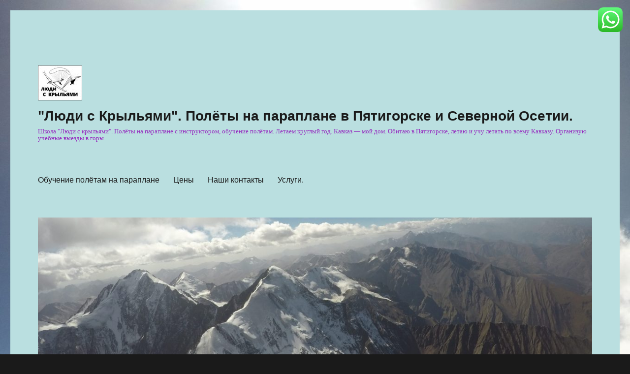

--- FILE ---
content_type: text/html; charset=UTF-8
request_url: https://parakot.ru/?tag=%D0%BF%D0%B0%D1%80%D0%B0%D0%BF%D0%BB%D0%B0%D0%BD-%D0%BA%D0%B8%D1%81%D0%BB%D0%BE%D0%B2%D0%BE%D0%B4%D1%81%D0%BA
body_size: 19946
content:
<!DOCTYPE html>
<html dir="ltr" lang="ru-RU" prefix="og: https://ogp.me/ns#" class="no-js">
<head>
	<meta charset="UTF-8">
	<meta name="viewport" content="width=device-width, initial-scale=1">
	<link rel="profile" href="https://gmpg.org/xfn/11">
		<script>(function(html){html.className = html.className.replace(/\bno-js\b/,'js')})(document.documentElement);</script>
<title>параплан кисловодск - &quot;Люди с Крыльями&quot;. Полёты на параплане в Пятигорске и Северной Осетии.</title>

		<!-- All in One SEO 4.8.2 - aioseo.com -->
	<meta name="robots" content="max-image-preview:large" />
	<link rel="canonical" href="https://parakot.ru/?tag=%d0%bf%d0%b0%d1%80%d0%b0%d0%bf%d0%bb%d0%b0%d0%bd-%d0%ba%d0%b8%d1%81%d0%bb%d0%be%d0%b2%d0%be%d0%b4%d1%81%d0%ba" />
	<meta name="generator" content="All in One SEO (AIOSEO) 4.8.2" />
		<script type="application/ld+json" class="aioseo-schema">
			{"@context":"https:\/\/schema.org","@graph":[{"@type":"BreadcrumbList","@id":"https:\/\/parakot.ru\/?tag=%D0%BF%D0%B0%D1%80%D0%B0%D0%BF%D0%BB%D0%B0%D0%BD-%D0%BA%D0%B8%D1%81%D0%BB%D0%BE%D0%B2%D0%BE%D0%B4%D1%81%D0%BA#breadcrumblist","itemListElement":[{"@type":"ListItem","@id":"https:\/\/parakot.ru\/#listItem","position":1,"name":"\u0413\u043b\u0430\u0432\u043d\u0430\u044f \u0441\u0442\u0440\u0430\u043d\u0438\u0446\u0430","item":"https:\/\/parakot.ru\/","nextItem":{"@type":"ListItem","@id":"https:\/\/parakot.ru\/?tag=%d0%bf%d0%b0%d1%80%d0%b0%d0%bf%d0%bb%d0%b0%d0%bd-%d0%ba%d0%b8%d1%81%d0%bb%d0%be%d0%b2%d0%be%d0%b4%d1%81%d0%ba#listItem","name":"\u043f\u0430\u0440\u0430\u043f\u043b\u0430\u043d \u043a\u0438\u0441\u043b\u043e\u0432\u043e\u0434\u0441\u043a"}},{"@type":"ListItem","@id":"https:\/\/parakot.ru\/?tag=%d0%bf%d0%b0%d1%80%d0%b0%d0%bf%d0%bb%d0%b0%d0%bd-%d0%ba%d0%b8%d1%81%d0%bb%d0%be%d0%b2%d0%be%d0%b4%d1%81%d0%ba#listItem","position":2,"name":"\u043f\u0430\u0440\u0430\u043f\u043b\u0430\u043d \u043a\u0438\u0441\u043b\u043e\u0432\u043e\u0434\u0441\u043a","previousItem":{"@type":"ListItem","@id":"https:\/\/parakot.ru\/#listItem","name":"\u0413\u043b\u0430\u0432\u043d\u0430\u044f \u0441\u0442\u0440\u0430\u043d\u0438\u0446\u0430"}}]},{"@type":"CollectionPage","@id":"https:\/\/parakot.ru\/?tag=%D0%BF%D0%B0%D1%80%D0%B0%D0%BF%D0%BB%D0%B0%D0%BD-%D0%BA%D0%B8%D1%81%D0%BB%D0%BE%D0%B2%D0%BE%D0%B4%D1%81%D0%BA#collectionpage","url":"https:\/\/parakot.ru\/?tag=%D0%BF%D0%B0%D1%80%D0%B0%D0%BF%D0%BB%D0%B0%D0%BD-%D0%BA%D0%B8%D1%81%D0%BB%D0%BE%D0%B2%D0%BE%D0%B4%D1%81%D0%BA","name":"\u043f\u0430\u0440\u0430\u043f\u043b\u0430\u043d \u043a\u0438\u0441\u043b\u043e\u0432\u043e\u0434\u0441\u043a - \"\u041b\u044e\u0434\u0438 \u0441 \u041a\u0440\u044b\u043b\u044c\u044f\u043c\u0438\". \u041f\u043e\u043b\u0451\u0442\u044b \u043d\u0430 \u043f\u0430\u0440\u0430\u043f\u043b\u0430\u043d\u0435 \u0432 \u041f\u044f\u0442\u0438\u0433\u043e\u0440\u0441\u043a\u0435 \u0438 \u0421\u0435\u0432\u0435\u0440\u043d\u043e\u0439 \u041e\u0441\u0435\u0442\u0438\u0438.","inLanguage":"ru-RU","isPartOf":{"@id":"https:\/\/parakot.ru\/#website"},"breadcrumb":{"@id":"https:\/\/parakot.ru\/?tag=%D0%BF%D0%B0%D1%80%D0%B0%D0%BF%D0%BB%D0%B0%D0%BD-%D0%BA%D0%B8%D1%81%D0%BB%D0%BE%D0%B2%D0%BE%D0%B4%D1%81%D0%BA#breadcrumblist"}},{"@type":"Person","@id":"https:\/\/parakot.ru\/#person","name":"\u041f\u0430\u0440\u0430\u043f\u043b\u0430\u043d\u0435\u0440\u0438\u0441\u0442","image":{"@type":"ImageObject","@id":"https:\/\/parakot.ru\/?tag=%D0%BF%D0%B0%D1%80%D0%B0%D0%BF%D0%BB%D0%B0%D0%BD-%D0%BA%D0%B8%D1%81%D0%BB%D0%BE%D0%B2%D0%BE%D0%B4%D1%81%D0%BA#personImage","url":"https:\/\/secure.gravatar.com\/avatar\/99b4cedad23d6f0c41953e92847f4793?s=96&d=monsterid&r=g","width":96,"height":96,"caption":"\u041f\u0430\u0440\u0430\u043f\u043b\u0430\u043d\u0435\u0440\u0438\u0441\u0442"}},{"@type":"WebSite","@id":"https:\/\/parakot.ru\/#website","url":"https:\/\/parakot.ru\/","name":"\u0428\u043a\u043e\u043b\u0430 \"\u041b\u044e\u0434\u0438 \u0441 \u043a\u0440\u044b\u043b\u044c\u044f\u043c\u0438\". \u041f\u043e\u043b\u0451\u0442\u044b \u043d\u0430 \u043f\u0430\u0440\u0430\u043f\u043b\u0430\u043d\u0435 \u0432 \u041f\u044f\u0442\u0438\u0433\u043e\u0440\u0441\u043a\u0435 \u0438 \u0421\u0435\u0432\u0435\u0440\u043d\u043e\u0439 \u041e\u0441\u0435\u0442\u0438\u0438.","description":"\u0428\u043a\u043e\u043b\u0430 \"\u041b\u044e\u0434\u0438 \u0441 \u043a\u0440\u044b\u043b\u044c\u044f\u043c\u0438\". \u041f\u043e\u043b\u0451\u0442\u044b \u043d\u0430 \u043f\u0430\u0440\u0430\u043f\u043b\u0430\u043d\u0435 \u0441 \u0438\u043d\u0441\u0442\u0440\u0443\u043a\u0442\u043e\u0440\u043e\u043c, \u043e\u0431\u0443\u0447\u0435\u043d\u0438\u0435 \u043f\u043e\u043b\u0451\u0442\u0430\u043c. \u041b\u0435\u0442\u0430\u0435\u043c \u043a\u0440\u0443\u0433\u043b\u044b\u0439 \u0433\u043e\u0434. \u041a\u0430\u0432\u043a\u0430\u0437 - \u043c\u043e\u0439 \u0434\u043e\u043c. \u041e\u0431\u0438\u0442\u0430\u044e \u0432 \u041f\u044f\u0442\u0438\u0433\u043e\u0440\u0441\u043a\u0435, \u043b\u0435\u0442\u0430\u044e \u0438 \u0443\u0447\u0443 \u043b\u0435\u0442\u0430\u0442\u044c \u043f\u043e \u0432\u0441\u0435\u043c\u0443 \u041a\u0430\u0432\u043a\u0430\u0437\u0443. \u041e\u0440\u0433\u0430\u043d\u0438\u0437\u0443\u044e \u0443\u0447\u0435\u0431\u043d\u044b\u0435 \u0432\u044b\u0435\u0437\u0434\u044b \u0432 \u0433\u043e\u0440\u044b.","inLanguage":"ru-RU","publisher":{"@id":"https:\/\/parakot.ru\/#person"}}]}
		</script>
		<!-- All in One SEO -->

<link rel="alternate" type="application/rss+xml" title="&quot;Люди с Крыльями&quot;. Полёты на параплане в Пятигорске и Северной Осетии. &raquo; Лента" href="https://parakot.ru/?feed=rss2" />
<link rel="alternate" type="application/rss+xml" title="&quot;Люди с Крыльями&quot;. Полёты на параплане в Пятигорске и Северной Осетии. &raquo; Лента комментариев" href="https://parakot.ru/?feed=comments-rss2" />
<link rel="alternate" type="application/rss+xml" title="&quot;Люди с Крыльями&quot;. Полёты на параплане в Пятигорске и Северной Осетии. &raquo; Лента метки параплан кисловодск" href="https://parakot.ru/?feed=rss2&#038;tag=%d0%bf%d0%b0%d1%80%d0%b0%d0%bf%d0%bb%d0%b0%d0%bd-%d0%ba%d0%b8%d1%81%d0%bb%d0%be%d0%b2%d0%be%d0%b4%d1%81%d0%ba" />
<script>
window._wpemojiSettings = {"baseUrl":"https:\/\/s.w.org\/images\/core\/emoji\/15.0.3\/72x72\/","ext":".png","svgUrl":"https:\/\/s.w.org\/images\/core\/emoji\/15.0.3\/svg\/","svgExt":".svg","source":{"concatemoji":"https:\/\/parakot.ru\/wp-includes\/js\/wp-emoji-release.min.js?ver=6.5.7"}};
/*! This file is auto-generated */
!function(i,n){var o,s,e;function c(e){try{var t={supportTests:e,timestamp:(new Date).valueOf()};sessionStorage.setItem(o,JSON.stringify(t))}catch(e){}}function p(e,t,n){e.clearRect(0,0,e.canvas.width,e.canvas.height),e.fillText(t,0,0);var t=new Uint32Array(e.getImageData(0,0,e.canvas.width,e.canvas.height).data),r=(e.clearRect(0,0,e.canvas.width,e.canvas.height),e.fillText(n,0,0),new Uint32Array(e.getImageData(0,0,e.canvas.width,e.canvas.height).data));return t.every(function(e,t){return e===r[t]})}function u(e,t,n){switch(t){case"flag":return n(e,"\ud83c\udff3\ufe0f\u200d\u26a7\ufe0f","\ud83c\udff3\ufe0f\u200b\u26a7\ufe0f")?!1:!n(e,"\ud83c\uddfa\ud83c\uddf3","\ud83c\uddfa\u200b\ud83c\uddf3")&&!n(e,"\ud83c\udff4\udb40\udc67\udb40\udc62\udb40\udc65\udb40\udc6e\udb40\udc67\udb40\udc7f","\ud83c\udff4\u200b\udb40\udc67\u200b\udb40\udc62\u200b\udb40\udc65\u200b\udb40\udc6e\u200b\udb40\udc67\u200b\udb40\udc7f");case"emoji":return!n(e,"\ud83d\udc26\u200d\u2b1b","\ud83d\udc26\u200b\u2b1b")}return!1}function f(e,t,n){var r="undefined"!=typeof WorkerGlobalScope&&self instanceof WorkerGlobalScope?new OffscreenCanvas(300,150):i.createElement("canvas"),a=r.getContext("2d",{willReadFrequently:!0}),o=(a.textBaseline="top",a.font="600 32px Arial",{});return e.forEach(function(e){o[e]=t(a,e,n)}),o}function t(e){var t=i.createElement("script");t.src=e,t.defer=!0,i.head.appendChild(t)}"undefined"!=typeof Promise&&(o="wpEmojiSettingsSupports",s=["flag","emoji"],n.supports={everything:!0,everythingExceptFlag:!0},e=new Promise(function(e){i.addEventListener("DOMContentLoaded",e,{once:!0})}),new Promise(function(t){var n=function(){try{var e=JSON.parse(sessionStorage.getItem(o));if("object"==typeof e&&"number"==typeof e.timestamp&&(new Date).valueOf()<e.timestamp+604800&&"object"==typeof e.supportTests)return e.supportTests}catch(e){}return null}();if(!n){if("undefined"!=typeof Worker&&"undefined"!=typeof OffscreenCanvas&&"undefined"!=typeof URL&&URL.createObjectURL&&"undefined"!=typeof Blob)try{var e="postMessage("+f.toString()+"("+[JSON.stringify(s),u.toString(),p.toString()].join(",")+"));",r=new Blob([e],{type:"text/javascript"}),a=new Worker(URL.createObjectURL(r),{name:"wpTestEmojiSupports"});return void(a.onmessage=function(e){c(n=e.data),a.terminate(),t(n)})}catch(e){}c(n=f(s,u,p))}t(n)}).then(function(e){for(var t in e)n.supports[t]=e[t],n.supports.everything=n.supports.everything&&n.supports[t],"flag"!==t&&(n.supports.everythingExceptFlag=n.supports.everythingExceptFlag&&n.supports[t]);n.supports.everythingExceptFlag=n.supports.everythingExceptFlag&&!n.supports.flag,n.DOMReady=!1,n.readyCallback=function(){n.DOMReady=!0}}).then(function(){return e}).then(function(){var e;n.supports.everything||(n.readyCallback(),(e=n.source||{}).concatemoji?t(e.concatemoji):e.wpemoji&&e.twemoji&&(t(e.twemoji),t(e.wpemoji)))}))}((window,document),window._wpemojiSettings);
</script>
<link rel='stylesheet' id='ht_ctc_main_css-css' href='https://parakot.ru/wp-content/plugins/click-to-chat-for-whatsapp/new/inc/assets/css/main.css?ver=4.36' media='all' />
<style id='wp-emoji-styles-inline-css'>

	img.wp-smiley, img.emoji {
		display: inline !important;
		border: none !important;
		box-shadow: none !important;
		height: 1em !important;
		width: 1em !important;
		margin: 0 0.07em !important;
		vertical-align: -0.1em !important;
		background: none !important;
		padding: 0 !important;
	}
</style>
<link rel='stylesheet' id='wp-block-library-css' href='https://parakot.ru/wp-includes/css/dist/block-library/style.min.css?ver=6.5.7' media='all' />
<style id='wp-block-library-theme-inline-css'>
.wp-block-audio figcaption{color:#555;font-size:13px;text-align:center}.is-dark-theme .wp-block-audio figcaption{color:#ffffffa6}.wp-block-audio{margin:0 0 1em}.wp-block-code{border:1px solid #ccc;border-radius:4px;font-family:Menlo,Consolas,monaco,monospace;padding:.8em 1em}.wp-block-embed figcaption{color:#555;font-size:13px;text-align:center}.is-dark-theme .wp-block-embed figcaption{color:#ffffffa6}.wp-block-embed{margin:0 0 1em}.blocks-gallery-caption{color:#555;font-size:13px;text-align:center}.is-dark-theme .blocks-gallery-caption{color:#ffffffa6}.wp-block-image figcaption{color:#555;font-size:13px;text-align:center}.is-dark-theme .wp-block-image figcaption{color:#ffffffa6}.wp-block-image{margin:0 0 1em}.wp-block-pullquote{border-bottom:4px solid;border-top:4px solid;color:currentColor;margin-bottom:1.75em}.wp-block-pullquote cite,.wp-block-pullquote footer,.wp-block-pullquote__citation{color:currentColor;font-size:.8125em;font-style:normal;text-transform:uppercase}.wp-block-quote{border-left:.25em solid;margin:0 0 1.75em;padding-left:1em}.wp-block-quote cite,.wp-block-quote footer{color:currentColor;font-size:.8125em;font-style:normal;position:relative}.wp-block-quote.has-text-align-right{border-left:none;border-right:.25em solid;padding-left:0;padding-right:1em}.wp-block-quote.has-text-align-center{border:none;padding-left:0}.wp-block-quote.is-large,.wp-block-quote.is-style-large,.wp-block-quote.is-style-plain{border:none}.wp-block-search .wp-block-search__label{font-weight:700}.wp-block-search__button{border:1px solid #ccc;padding:.375em .625em}:where(.wp-block-group.has-background){padding:1.25em 2.375em}.wp-block-separator.has-css-opacity{opacity:.4}.wp-block-separator{border:none;border-bottom:2px solid;margin-left:auto;margin-right:auto}.wp-block-separator.has-alpha-channel-opacity{opacity:1}.wp-block-separator:not(.is-style-wide):not(.is-style-dots){width:100px}.wp-block-separator.has-background:not(.is-style-dots){border-bottom:none;height:1px}.wp-block-separator.has-background:not(.is-style-wide):not(.is-style-dots){height:2px}.wp-block-table{margin:0 0 1em}.wp-block-table td,.wp-block-table th{word-break:normal}.wp-block-table figcaption{color:#555;font-size:13px;text-align:center}.is-dark-theme .wp-block-table figcaption{color:#ffffffa6}.wp-block-video figcaption{color:#555;font-size:13px;text-align:center}.is-dark-theme .wp-block-video figcaption{color:#ffffffa6}.wp-block-video{margin:0 0 1em}.wp-block-template-part.has-background{margin-bottom:0;margin-top:0;padding:1.25em 2.375em}
</style>
<style id='classic-theme-styles-inline-css'>
/*! This file is auto-generated */
.wp-block-button__link{color:#fff;background-color:#32373c;border-radius:9999px;box-shadow:none;text-decoration:none;padding:calc(.667em + 2px) calc(1.333em + 2px);font-size:1.125em}.wp-block-file__button{background:#32373c;color:#fff;text-decoration:none}
</style>
<style id='global-styles-inline-css'>
body{--wp--preset--color--black: #000000;--wp--preset--color--cyan-bluish-gray: #abb8c3;--wp--preset--color--white: #fff;--wp--preset--color--pale-pink: #f78da7;--wp--preset--color--vivid-red: #cf2e2e;--wp--preset--color--luminous-vivid-orange: #ff6900;--wp--preset--color--luminous-vivid-amber: #fcb900;--wp--preset--color--light-green-cyan: #7bdcb5;--wp--preset--color--vivid-green-cyan: #00d084;--wp--preset--color--pale-cyan-blue: #8ed1fc;--wp--preset--color--vivid-cyan-blue: #0693e3;--wp--preset--color--vivid-purple: #9b51e0;--wp--preset--color--dark-gray: #1a1a1a;--wp--preset--color--medium-gray: #686868;--wp--preset--color--light-gray: #e5e5e5;--wp--preset--color--blue-gray: #4d545c;--wp--preset--color--bright-blue: #007acc;--wp--preset--color--light-blue: #9adffd;--wp--preset--color--dark-brown: #402b30;--wp--preset--color--medium-brown: #774e24;--wp--preset--color--dark-red: #640c1f;--wp--preset--color--bright-red: #ff675f;--wp--preset--color--yellow: #ffef8e;--wp--preset--gradient--vivid-cyan-blue-to-vivid-purple: linear-gradient(135deg,rgba(6,147,227,1) 0%,rgb(155,81,224) 100%);--wp--preset--gradient--light-green-cyan-to-vivid-green-cyan: linear-gradient(135deg,rgb(122,220,180) 0%,rgb(0,208,130) 100%);--wp--preset--gradient--luminous-vivid-amber-to-luminous-vivid-orange: linear-gradient(135deg,rgba(252,185,0,1) 0%,rgba(255,105,0,1) 100%);--wp--preset--gradient--luminous-vivid-orange-to-vivid-red: linear-gradient(135deg,rgba(255,105,0,1) 0%,rgb(207,46,46) 100%);--wp--preset--gradient--very-light-gray-to-cyan-bluish-gray: linear-gradient(135deg,rgb(238,238,238) 0%,rgb(169,184,195) 100%);--wp--preset--gradient--cool-to-warm-spectrum: linear-gradient(135deg,rgb(74,234,220) 0%,rgb(151,120,209) 20%,rgb(207,42,186) 40%,rgb(238,44,130) 60%,rgb(251,105,98) 80%,rgb(254,248,76) 100%);--wp--preset--gradient--blush-light-purple: linear-gradient(135deg,rgb(255,206,236) 0%,rgb(152,150,240) 100%);--wp--preset--gradient--blush-bordeaux: linear-gradient(135deg,rgb(254,205,165) 0%,rgb(254,45,45) 50%,rgb(107,0,62) 100%);--wp--preset--gradient--luminous-dusk: linear-gradient(135deg,rgb(255,203,112) 0%,rgb(199,81,192) 50%,rgb(65,88,208) 100%);--wp--preset--gradient--pale-ocean: linear-gradient(135deg,rgb(255,245,203) 0%,rgb(182,227,212) 50%,rgb(51,167,181) 100%);--wp--preset--gradient--electric-grass: linear-gradient(135deg,rgb(202,248,128) 0%,rgb(113,206,126) 100%);--wp--preset--gradient--midnight: linear-gradient(135deg,rgb(2,3,129) 0%,rgb(40,116,252) 100%);--wp--preset--font-size--small: 13px;--wp--preset--font-size--medium: 20px;--wp--preset--font-size--large: 36px;--wp--preset--font-size--x-large: 42px;--wp--preset--spacing--20: 0.44rem;--wp--preset--spacing--30: 0.67rem;--wp--preset--spacing--40: 1rem;--wp--preset--spacing--50: 1.5rem;--wp--preset--spacing--60: 2.25rem;--wp--preset--spacing--70: 3.38rem;--wp--preset--spacing--80: 5.06rem;--wp--preset--shadow--natural: 6px 6px 9px rgba(0, 0, 0, 0.2);--wp--preset--shadow--deep: 12px 12px 50px rgba(0, 0, 0, 0.4);--wp--preset--shadow--sharp: 6px 6px 0px rgba(0, 0, 0, 0.2);--wp--preset--shadow--outlined: 6px 6px 0px -3px rgba(255, 255, 255, 1), 6px 6px rgba(0, 0, 0, 1);--wp--preset--shadow--crisp: 6px 6px 0px rgba(0, 0, 0, 1);}:where(.is-layout-flex){gap: 0.5em;}:where(.is-layout-grid){gap: 0.5em;}body .is-layout-flex{display: flex;}body .is-layout-flex{flex-wrap: wrap;align-items: center;}body .is-layout-flex > *{margin: 0;}body .is-layout-grid{display: grid;}body .is-layout-grid > *{margin: 0;}:where(.wp-block-columns.is-layout-flex){gap: 2em;}:where(.wp-block-columns.is-layout-grid){gap: 2em;}:where(.wp-block-post-template.is-layout-flex){gap: 1.25em;}:where(.wp-block-post-template.is-layout-grid){gap: 1.25em;}.has-black-color{color: var(--wp--preset--color--black) !important;}.has-cyan-bluish-gray-color{color: var(--wp--preset--color--cyan-bluish-gray) !important;}.has-white-color{color: var(--wp--preset--color--white) !important;}.has-pale-pink-color{color: var(--wp--preset--color--pale-pink) !important;}.has-vivid-red-color{color: var(--wp--preset--color--vivid-red) !important;}.has-luminous-vivid-orange-color{color: var(--wp--preset--color--luminous-vivid-orange) !important;}.has-luminous-vivid-amber-color{color: var(--wp--preset--color--luminous-vivid-amber) !important;}.has-light-green-cyan-color{color: var(--wp--preset--color--light-green-cyan) !important;}.has-vivid-green-cyan-color{color: var(--wp--preset--color--vivid-green-cyan) !important;}.has-pale-cyan-blue-color{color: var(--wp--preset--color--pale-cyan-blue) !important;}.has-vivid-cyan-blue-color{color: var(--wp--preset--color--vivid-cyan-blue) !important;}.has-vivid-purple-color{color: var(--wp--preset--color--vivid-purple) !important;}.has-black-background-color{background-color: var(--wp--preset--color--black) !important;}.has-cyan-bluish-gray-background-color{background-color: var(--wp--preset--color--cyan-bluish-gray) !important;}.has-white-background-color{background-color: var(--wp--preset--color--white) !important;}.has-pale-pink-background-color{background-color: var(--wp--preset--color--pale-pink) !important;}.has-vivid-red-background-color{background-color: var(--wp--preset--color--vivid-red) !important;}.has-luminous-vivid-orange-background-color{background-color: var(--wp--preset--color--luminous-vivid-orange) !important;}.has-luminous-vivid-amber-background-color{background-color: var(--wp--preset--color--luminous-vivid-amber) !important;}.has-light-green-cyan-background-color{background-color: var(--wp--preset--color--light-green-cyan) !important;}.has-vivid-green-cyan-background-color{background-color: var(--wp--preset--color--vivid-green-cyan) !important;}.has-pale-cyan-blue-background-color{background-color: var(--wp--preset--color--pale-cyan-blue) !important;}.has-vivid-cyan-blue-background-color{background-color: var(--wp--preset--color--vivid-cyan-blue) !important;}.has-vivid-purple-background-color{background-color: var(--wp--preset--color--vivid-purple) !important;}.has-black-border-color{border-color: var(--wp--preset--color--black) !important;}.has-cyan-bluish-gray-border-color{border-color: var(--wp--preset--color--cyan-bluish-gray) !important;}.has-white-border-color{border-color: var(--wp--preset--color--white) !important;}.has-pale-pink-border-color{border-color: var(--wp--preset--color--pale-pink) !important;}.has-vivid-red-border-color{border-color: var(--wp--preset--color--vivid-red) !important;}.has-luminous-vivid-orange-border-color{border-color: var(--wp--preset--color--luminous-vivid-orange) !important;}.has-luminous-vivid-amber-border-color{border-color: var(--wp--preset--color--luminous-vivid-amber) !important;}.has-light-green-cyan-border-color{border-color: var(--wp--preset--color--light-green-cyan) !important;}.has-vivid-green-cyan-border-color{border-color: var(--wp--preset--color--vivid-green-cyan) !important;}.has-pale-cyan-blue-border-color{border-color: var(--wp--preset--color--pale-cyan-blue) !important;}.has-vivid-cyan-blue-border-color{border-color: var(--wp--preset--color--vivid-cyan-blue) !important;}.has-vivid-purple-border-color{border-color: var(--wp--preset--color--vivid-purple) !important;}.has-vivid-cyan-blue-to-vivid-purple-gradient-background{background: var(--wp--preset--gradient--vivid-cyan-blue-to-vivid-purple) !important;}.has-light-green-cyan-to-vivid-green-cyan-gradient-background{background: var(--wp--preset--gradient--light-green-cyan-to-vivid-green-cyan) !important;}.has-luminous-vivid-amber-to-luminous-vivid-orange-gradient-background{background: var(--wp--preset--gradient--luminous-vivid-amber-to-luminous-vivid-orange) !important;}.has-luminous-vivid-orange-to-vivid-red-gradient-background{background: var(--wp--preset--gradient--luminous-vivid-orange-to-vivid-red) !important;}.has-very-light-gray-to-cyan-bluish-gray-gradient-background{background: var(--wp--preset--gradient--very-light-gray-to-cyan-bluish-gray) !important;}.has-cool-to-warm-spectrum-gradient-background{background: var(--wp--preset--gradient--cool-to-warm-spectrum) !important;}.has-blush-light-purple-gradient-background{background: var(--wp--preset--gradient--blush-light-purple) !important;}.has-blush-bordeaux-gradient-background{background: var(--wp--preset--gradient--blush-bordeaux) !important;}.has-luminous-dusk-gradient-background{background: var(--wp--preset--gradient--luminous-dusk) !important;}.has-pale-ocean-gradient-background{background: var(--wp--preset--gradient--pale-ocean) !important;}.has-electric-grass-gradient-background{background: var(--wp--preset--gradient--electric-grass) !important;}.has-midnight-gradient-background{background: var(--wp--preset--gradient--midnight) !important;}.has-small-font-size{font-size: var(--wp--preset--font-size--small) !important;}.has-medium-font-size{font-size: var(--wp--preset--font-size--medium) !important;}.has-large-font-size{font-size: var(--wp--preset--font-size--large) !important;}.has-x-large-font-size{font-size: var(--wp--preset--font-size--x-large) !important;}
.wp-block-navigation a:where(:not(.wp-element-button)){color: inherit;}
:where(.wp-block-post-template.is-layout-flex){gap: 1.25em;}:where(.wp-block-post-template.is-layout-grid){gap: 1.25em;}
:where(.wp-block-columns.is-layout-flex){gap: 2em;}:where(.wp-block-columns.is-layout-grid){gap: 2em;}
.wp-block-pullquote{font-size: 1.5em;line-height: 1.6;}
</style>
<link rel='stylesheet' id='genericons-css' href='https://parakot.ru/wp-content/themes/twentysixteen/genericons/genericons.css?ver=20201208' media='all' />
<link rel='stylesheet' id='twentysixteen-style-css' href='https://parakot.ru/wp-content/themes/twentysixteen/style.css?ver=20230328' media='all' />
<style id='twentysixteen-style-inline-css'>

		/* Custom Page Background Color */
		.site {
			background-color: #badfe0;
		}

		mark,
		ins,
		button,
		button[disabled]:hover,
		button[disabled]:focus,
		input[type="button"],
		input[type="button"][disabled]:hover,
		input[type="button"][disabled]:focus,
		input[type="reset"],
		input[type="reset"][disabled]:hover,
		input[type="reset"][disabled]:focus,
		input[type="submit"],
		input[type="submit"][disabled]:hover,
		input[type="submit"][disabled]:focus,
		.menu-toggle.toggled-on,
		.menu-toggle.toggled-on:hover,
		.menu-toggle.toggled-on:focus,
		.pagination .prev,
		.pagination .next,
		.pagination .prev:hover,
		.pagination .prev:focus,
		.pagination .next:hover,
		.pagination .next:focus,
		.pagination .nav-links:before,
		.pagination .nav-links:after,
		.widget_calendar tbody a,
		.widget_calendar tbody a:hover,
		.widget_calendar tbody a:focus,
		.page-links a,
		.page-links a:hover,
		.page-links a:focus {
			color: #badfe0;
		}

		@media screen and (min-width: 56.875em) {
			.main-navigation ul ul li {
				background-color: #badfe0;
			}

			.main-navigation ul ul:after {
				border-top-color: #badfe0;
				border-bottom-color: #badfe0;
			}
		}
	

		/* Custom Link Color */
		.menu-toggle:hover,
		.menu-toggle:focus,
		a,
		.main-navigation a:hover,
		.main-navigation a:focus,
		.dropdown-toggle:hover,
		.dropdown-toggle:focus,
		.social-navigation a:hover:before,
		.social-navigation a:focus:before,
		.post-navigation a:hover .post-title,
		.post-navigation a:focus .post-title,
		.tagcloud a:hover,
		.tagcloud a:focus,
		.site-branding .site-title a:hover,
		.site-branding .site-title a:focus,
		.entry-title a:hover,
		.entry-title a:focus,
		.entry-footer a:hover,
		.entry-footer a:focus,
		.comment-metadata a:hover,
		.comment-metadata a:focus,
		.pingback .comment-edit-link:hover,
		.pingback .comment-edit-link:focus,
		.comment-reply-link,
		.comment-reply-link:hover,
		.comment-reply-link:focus,
		.required,
		.site-info a:hover,
		.site-info a:focus {
			color: #0025ad;
		}

		mark,
		ins,
		button:hover,
		button:focus,
		input[type="button"]:hover,
		input[type="button"]:focus,
		input[type="reset"]:hover,
		input[type="reset"]:focus,
		input[type="submit"]:hover,
		input[type="submit"]:focus,
		.pagination .prev:hover,
		.pagination .prev:focus,
		.pagination .next:hover,
		.pagination .next:focus,
		.widget_calendar tbody a,
		.page-links a:hover,
		.page-links a:focus {
			background-color: #0025ad;
		}

		input[type="date"]:focus,
		input[type="time"]:focus,
		input[type="datetime-local"]:focus,
		input[type="week"]:focus,
		input[type="month"]:focus,
		input[type="text"]:focus,
		input[type="email"]:focus,
		input[type="url"]:focus,
		input[type="password"]:focus,
		input[type="search"]:focus,
		input[type="tel"]:focus,
		input[type="number"]:focus,
		textarea:focus,
		.tagcloud a:hover,
		.tagcloud a:focus,
		.menu-toggle:hover,
		.menu-toggle:focus {
			border-color: #0025ad;
		}

		@media screen and (min-width: 56.875em) {
			.main-navigation li:hover > a,
			.main-navigation li.focus > a {
				color: #0025ad;
			}
		}
	

		/* Custom Secondary Text Color */

		/**
		 * IE8 and earlier will drop any block with CSS3 selectors.
		 * Do not combine these styles with the next block.
		 */
		body:not(.search-results) .entry-summary {
			color: #952bbf;
		}

		blockquote,
		.post-password-form label,
		a:hover,
		a:focus,
		a:active,
		.post-navigation .meta-nav,
		.image-navigation,
		.comment-navigation,
		.widget_recent_entries .post-date,
		.widget_rss .rss-date,
		.widget_rss cite,
		.site-description,
		.author-bio,
		.entry-footer,
		.entry-footer a,
		.sticky-post,
		.taxonomy-description,
		.entry-caption,
		.comment-metadata,
		.pingback .edit-link,
		.comment-metadata a,
		.pingback .comment-edit-link,
		.comment-form label,
		.comment-notes,
		.comment-awaiting-moderation,
		.logged-in-as,
		.form-allowed-tags,
		.site-info,
		.site-info a,
		.wp-caption .wp-caption-text,
		.gallery-caption,
		.widecolumn label,
		.widecolumn .mu_register label {
			color: #952bbf;
		}

		.widget_calendar tbody a:hover,
		.widget_calendar tbody a:focus {
			background-color: #952bbf;
		}
	
</style>
<link rel='stylesheet' id='twentysixteen-block-style-css' href='https://parakot.ru/wp-content/themes/twentysixteen/css/blocks.css?ver=20230206' media='all' />
<!--[if lt IE 10]>
<link rel='stylesheet' id='twentysixteen-ie-css' href='https://parakot.ru/wp-content/themes/twentysixteen/css/ie.css?ver=20170530' media='all' />
<![endif]-->
<!--[if lt IE 9]>
<link rel='stylesheet' id='twentysixteen-ie8-css' href='https://parakot.ru/wp-content/themes/twentysixteen/css/ie8.css?ver=20170530' media='all' />
<![endif]-->
<!--[if lt IE 8]>
<link rel='stylesheet' id='twentysixteen-ie7-css' href='https://parakot.ru/wp-content/themes/twentysixteen/css/ie7.css?ver=20170530' media='all' />
<![endif]-->
<style id='akismet-widget-style-inline-css'>

			.a-stats {
				--akismet-color-mid-green: #357b49;
				--akismet-color-white: #fff;
				--akismet-color-light-grey: #f6f7f7;

				max-width: 350px;
				width: auto;
			}

			.a-stats * {
				all: unset;
				box-sizing: border-box;
			}

			.a-stats strong {
				font-weight: 600;
			}

			.a-stats a.a-stats__link,
			.a-stats a.a-stats__link:visited,
			.a-stats a.a-stats__link:active {
				background: var(--akismet-color-mid-green);
				border: none;
				box-shadow: none;
				border-radius: 8px;
				color: var(--akismet-color-white);
				cursor: pointer;
				display: block;
				font-family: -apple-system, BlinkMacSystemFont, 'Segoe UI', 'Roboto', 'Oxygen-Sans', 'Ubuntu', 'Cantarell', 'Helvetica Neue', sans-serif;
				font-weight: 500;
				padding: 12px;
				text-align: center;
				text-decoration: none;
				transition: all 0.2s ease;
			}

			/* Extra specificity to deal with TwentyTwentyOne focus style */
			.widget .a-stats a.a-stats__link:focus {
				background: var(--akismet-color-mid-green);
				color: var(--akismet-color-white);
				text-decoration: none;
			}

			.a-stats a.a-stats__link:hover {
				filter: brightness(110%);
				box-shadow: 0 4px 12px rgba(0, 0, 0, 0.06), 0 0 2px rgba(0, 0, 0, 0.16);
			}

			.a-stats .count {
				color: var(--akismet-color-white);
				display: block;
				font-size: 1.5em;
				line-height: 1.4;
				padding: 0 13px;
				white-space: nowrap;
			}
		
</style>
<script src="https://parakot.ru/wp-content/plugins/wp-yandex-metrika/assets/YmEc.min.js?ver=1.2.2" id="wp-yandex-metrika_YmEc-js"></script>
<script id="wp-yandex-metrika_YmEc-js-after">
window.tmpwpym={datalayername:'dataLayer',counters:JSON.parse('[{"number":"93839385","webvisor":"1"}]'),targets:JSON.parse('[]')};
</script>
<script src="https://parakot.ru/wp-includes/js/jquery/jquery.min.js?ver=3.7.1" id="jquery-core-js"></script>
<script src="https://parakot.ru/wp-includes/js/jquery/jquery-migrate.min.js?ver=3.4.1" id="jquery-migrate-js"></script>
<script src="https://parakot.ru/wp-content/plugins/wp-yandex-metrika/assets/frontend.min.js?ver=1.2.2" id="wp-yandex-metrika_frontend-js"></script>
<!--[if lt IE 9]>
<script src="https://parakot.ru/wp-content/themes/twentysixteen/js/html5.js?ver=3.7.3" id="twentysixteen-html5-js"></script>
<![endif]-->
<link rel="https://api.w.org/" href="https://parakot.ru/index.php?rest_route=/" /><link rel="alternate" type="application/json" href="https://parakot.ru/index.php?rest_route=/wp/v2/tags/47" /><link rel="EditURI" type="application/rsd+xml" title="RSD" href="https://parakot.ru/xmlrpc.php?rsd" />
<meta name="generator" content="WordPress 6.5.7" />
<meta name="verification" content="f612c7d25f5690ad41496fcfdbf8d1" /><style id="custom-background-css">
body.custom-background { background-image: url("https://parakot.ru/wp-content/uploads/2023/04/G0046519-scaled.jpg"); background-position: left top; background-size: auto; background-repeat: repeat; background-attachment: scroll; }
</style>
			<style>
		.pageviews-wrapper { height: 16px; line-height: 16px; font-size: 11px; clear: both; }
		.pageviews-wrapper svg { width: 16px; height: 16px; fill: #aaa; float: left; margin-right: 2px; }
		.pageviews-wrapper span { float: left; }
		</style>
		        <!-- Yandex.Metrica counter -->
        <script type="text/javascript">
            (function (m, e, t, r, i, k, a) {
                m[i] = m[i] || function () {
                    (m[i].a = m[i].a || []).push(arguments)
                };
                m[i].l = 1 * new Date();
                k = e.createElement(t), a = e.getElementsByTagName(t)[0], k.async = 1, k.src = r, a.parentNode.insertBefore(k, a)
            })

            (window, document, "script", "https://mc.yandex.ru/metrika/tag.js", "ym");

            ym("93839385", "init", {
                clickmap: true,
                trackLinks: true,
                accurateTrackBounce: true,
                webvisor: true,
                ecommerce: "dataLayer",
                params: {
                    __ym: {
                        "ymCmsPlugin": {
                            "cms": "wordpress",
                            "cmsVersion":"6.5",
                            "pluginVersion": "1.2.2",
                            "ymCmsRip": "1555096033"
                        }
                    }
                }
            });
        </script>
        <!-- /Yandex.Metrica counter -->
        <link rel="icon" href="https://parakot.ru/wp-content/uploads/2023/05/cropped-G0035154-scaled-1-32x32.jpg" sizes="32x32" />
<link rel="icon" href="https://parakot.ru/wp-content/uploads/2023/05/cropped-G0035154-scaled-1-192x192.jpg" sizes="192x192" />
<link rel="apple-touch-icon" href="https://parakot.ru/wp-content/uploads/2023/05/cropped-G0035154-scaled-1-180x180.jpg" />
<meta name="msapplication-TileImage" content="https://parakot.ru/wp-content/uploads/2023/05/cropped-G0035154-scaled-1-270x270.jpg" />
	<meta name="yandex-verification" content="db63e6f57060befd" />
</head>

<body class="archive tag tag-47 custom-background wp-custom-logo wp-embed-responsive custom-background-image hfeed">
<div id="page" class="site">
	<div class="site-inner">
		<a class="skip-link screen-reader-text" href="#content">
			Перейти к содержимому		</a>

		<header id="masthead" class="site-header">
			<div class="site-header-main">
				<div class="site-branding">
					<a href="https://parakot.ru/" class="custom-logo-link" rel="home"><img width="90" height="71" src="https://parakot.ru/wp-content/uploads/2023/06/cropped-лого-e1687840369814.jpg" class="custom-logo" alt="&quot;Люди с Крыльями&quot;. Полёты на параплане в Пятигорске и Северной Осетии." decoding="async" /></a>
											<p class="site-title"><a href="https://parakot.ru/" rel="home">&quot;Люди с Крыльями&quot;. Полёты на параплане в Пятигорске и Северной Осетии.</a></p>
												<p class="site-description">Школа &quot;Люди с крыльями&quot;. Полёты на параплане с инструктором, обучение полётам. Летаем круглый год. Кавказ &#8212; мой дом. Обитаю в Пятигорске, летаю и учу летать по всему Кавказу. Организую учебные выезды в горы.</p>
									</div><!-- .site-branding -->

									<button id="menu-toggle" class="menu-toggle">Меню</button>

					<div id="site-header-menu" class="site-header-menu">
													<nav id="site-navigation" class="main-navigation" aria-label="Основное меню">
								<div class="menu-%d0%bc%d0%b5%d0%bd%d1%8e-container"><ul id="menu-%d0%bc%d0%b5%d0%bd%d1%8e" class="primary-menu"><li id="menu-item-162" class="menu-item menu-item-type-taxonomy menu-item-object-category menu-item-162"><a href="https://parakot.ru/?cat=8">Обучение полётам на параплане</a></li>
<li id="menu-item-228" class="menu-item menu-item-type-post_type menu-item-object-post menu-item-228"><a href="https://parakot.ru/?p=201">Цены</a></li>
<li id="menu-item-229" class="menu-item menu-item-type-post_type menu-item-object-post menu-item-229"><a href="https://parakot.ru/?p=1">Наши контакты</a></li>
<li id="menu-item-330" class="menu-item menu-item-type-taxonomy menu-item-object-category menu-item-330"><a href="https://parakot.ru/?cat=52">Услуги.</a></li>
</ul></div>							</nav><!-- .main-navigation -->
						
											</div><!-- .site-header-menu -->
							</div><!-- .site-header-main -->

											<div class="header-image">
					<a href="https://parakot.ru/" rel="home">
						<img src="https://parakot.ru/wp-content/uploads/2023/04/cropped-G0046519-scaled-1.jpg" srcset="https://parakot.ru/wp-content/uploads/2023/04/cropped-G0046519-scaled-1-300x101.jpg 300w, https://parakot.ru/wp-content/uploads/2023/04/cropped-G0046519-scaled-1-1024x346.jpg 1024w, https://parakot.ru/wp-content/uploads/2023/04/cropped-G0046519-scaled-1-768x259.jpg 768w, https://parakot.ru/wp-content/uploads/2023/04/cropped-G0046519-scaled-1.jpg 1200w" sizes="(max-width: 709px) 85vw, (max-width: 909px) 81vw, (max-width: 1362px) 88vw, 1200px" width="1200" height="405" alt="&quot;Люди с Крыльями&quot;. Полёты на параплане в Пятигорске и Северной Осетии." />
					</a>
				</div><!-- .header-image -->
					</header><!-- .site-header -->

		<div id="content" class="site-content">

	<div id="primary" class="content-area">
		<main id="main" class="site-main">

		
			<header class="page-header">
				<h1 class="page-title">Метка: <span>параплан кисловодск</span></h1>			</header><!-- .page-header -->

			
<article id="post-201" class="post-201 post type-post status-publish format-standard has-post-thumbnail hentry category-52 tag-55 tag-47 tag-54 tag-53">
	<header class="entry-header">
		
		<h2 class="entry-title"><a href="https://parakot.ru/?p=201" rel="bookmark">Цены на полёты на параплане в районе Пятигорска, в Чегеме и Осетии.</a></h2>	</header><!-- .entry-header -->

				<div class="entry-summary">
				<p>Цены на полёты на параплане в нашем регионе везде примерно одинаковы и колеблятся в зависимости от задачи на полёт, от 5000 р, до 12000 р. Видео стоит везде одинаково, 1000 р. Конечно, есть совсем эксклюзивные полёты, которые могут стоить гораздо дороже, но о них в этой статье мы говорить не будем. </p>
			</div><!-- .entry-summary -->
			
	
	<a class="post-thumbnail" href="https://parakot.ru/?p=201" aria-hidden="true">
		<img width="1200" height="900" src="https://parakot.ru/wp-content/uploads/2023/04/G0036461-1200x900.jpg" class="attachment-post-thumbnail size-post-thumbnail wp-post-image" alt="Цены на полёты на параплане в районе Пятигорска, в Чегеме и Осетии." decoding="async" fetchpriority="high" srcset="https://parakot.ru/wp-content/uploads/2023/04/G0036461-1200x900.jpg 1200w, https://parakot.ru/wp-content/uploads/2023/04/G0036461-300x225.jpg 300w, https://parakot.ru/wp-content/uploads/2023/04/G0036461-1024x768.jpg 1024w, https://parakot.ru/wp-content/uploads/2023/04/G0036461-768x576.jpg 768w, https://parakot.ru/wp-content/uploads/2023/04/G0036461-1536x1152.jpg 1536w, https://parakot.ru/wp-content/uploads/2023/04/G0036461-2048x1536.jpg 2048w" sizes="(max-width: 709px) 85vw, (max-width: 909px) 67vw, (max-width: 984px) 60vw, (max-width: 1362px) 62vw, 840px" />	</a>

		
	<div class="entry-content">
		
<p><strong>Что вы получаете за 5000 р. </strong></p>



<p>Это ознакомительный полёт с инструктором. Вы летаете от 10 до 20 минут, в зависимости от погоды. Набираете до 500 м высоты. Такой полёт рекомендуем тем кто летит впервые. Как только вы захотите вниз, скажите инструктору и он пойдет на посадку. Если вас укачало, то лучше об этом сказать, ведь полёт должен быть в радость. Ну а если вам покажется, что вы сможете лететь дальше, тоже можно сказать инструктору и вы полетите на маршрут.  При желании можно заказать видео полёта. Оно стоит 1000 р и оплачивается отдельно. </p>



<figure class="wp-block-gallery has-nested-images columns-default is-cropped wp-block-gallery-1 is-layout-flex wp-block-gallery-is-layout-flex">
<figure class="wp-block-image size-large"><img decoding="async" width="1024" height="768" data-id="199" src="https://parakot.ru/wp-content/uploads/2023/06/G0019692-1024x768.jpg" alt="" class="wp-image-199" srcset="https://parakot.ru/wp-content/uploads/2023/06/G0019692-1024x768.jpg 1024w, https://parakot.ru/wp-content/uploads/2023/06/G0019692-300x225.jpg 300w, https://parakot.ru/wp-content/uploads/2023/06/G0019692-768x576.jpg 768w, https://parakot.ru/wp-content/uploads/2023/06/G0019692-1536x1152.jpg 1536w, https://parakot.ru/wp-content/uploads/2023/06/G0019692-2048x1536.jpg 2048w, https://parakot.ru/wp-content/uploads/2023/06/G0019692-1200x900.jpg 1200w" sizes="(max-width: 709px) 85vw, (max-width: 909px) 67vw, (max-width: 1362px) 62vw, 840px" /><figcaption class="wp-element-caption">Над Юцой.</figcaption></figure>
</figure>



<p>Над Юцой</p>



<p></p>



<p><strong>Зачем платить 12000 р за маршрутный полёт. </strong></p>



<p>Такой полёт &#8212; это, возможно, самое большое воздушное приключение, которое у вас было за эту поездку. Мы находимся в небе 40 минут и более, преодолевая за это время расстояние от 10 километров. За счёт чего мы можем держаться в воздухе? За счёт энергии восходящих потоков. Как это делают птицы. Полное погружение в мир неба. </p>



<p>Летим без двигателя, наше топливо &#8212; самое экологически чистое, это  энергия атомного синтеза на Солнце. Его излучение, преодолевая миллионы километров, падает на земную поверхность и нагревает её. Тёплый воздух, нагреваясь от нашей кавказской земли, поднимается вверх и наш параплан поднимает нас вместе с ним. Затем мы переходим к другому восходящему потоку. На переходе теряем высоту и вновь его набираем в столбе тёплого воздуха. Так может продолжаться весь солнечный день, если вы не устанете. Для пилота такой полёт только в радость. </p>



<p>Можете себе представить? Первый поток и вы перелетаете на параплане к Ессентукам, затем &#8212; к Кисловодску, а там дальше и Карачаево-Черкессия. Или мы летим в больших горах Кавказа, например в Даргавсе, Чегеме или в Дигории. Летим от одного хребта к другому, преодолевая расстояние с помощью параплана (высоко технологичного куска ткани со стропами). </p>



<figure class="wp-block-embed is-type-video is-provider-youtube wp-block-embed-youtube wp-embed-aspect-16-9 wp-has-aspect-ratio"><div class="wp-block-embed__wrapper">
<iframe title="20 июля 2021 г." width="840" height="473" src="https://www.youtube.com/embed/LFgl1e-RImA?feature=oembed" frameborder="0" allow="accelerometer; autoplay; clipboard-write; encrypted-media; gyroscope; picture-in-picture; web-share" allowfullscreen></iframe>
</div><figcaption class="wp-element-caption">Маршрутный полёт в Даргавсе.</figcaption></figure>



<p><strong><a href="https://parakot.ru/?p=209" target="_blank" rel="noopener" title="">Где лучше всего летать?</a></strong></p>



<p><a href="https://dzen.ru/a/ZHllpwSg0XGqPR-r" target="_blank" rel="noopener" title="">Каждый выбирает место полётов сам</a>. Если вам интересны ощущения от полёта, то он будет прекрасен везде. Если вы хотите увидеть определённый пейзаж, то его вы и выбираете. На мой взгляд, летать интересно в любом месте. </p>



<p>Цены на полёты на параплане в нашем регионе примерно одинаковы на всех спотах и колеблятся в зависимости от задачи на полёт, от 5000 р, до 12000 р. Видео стоит везде одинаково, 1000 р. Конечно, есть совсем эксклюзивные полёты, которые могут стоить гораздо дороже, но о них в этой статье мы говорить не будем. </p>



<figure class="wp-block-embed is-type-video is-provider-youtube wp-block-embed-youtube wp-embed-aspect-16-9 wp-has-aspect-ratio"><div class="wp-block-embed__wrapper">
<iframe loading="lazy" title="Юца - Учкекен" width="840" height="473" src="https://www.youtube.com/embed/jID8I3SFWts?feature=oembed" frameborder="0" allow="accelerometer; autoplay; clipboard-write; encrypted-media; gyroscope; picture-in-picture; web-share" allowfullscreen></iframe>
</div><figcaption class="wp-element-caption">Маршрутный полёт Юца &#8212; Учкекен (Кисловодск).</figcaption></figure>



<figure class="wp-block-embed is-type-video is-provider-youtube wp-block-embed-youtube wp-embed-aspect-16-9 wp-has-aspect-ratio"><div class="wp-block-embed__wrapper">
<iframe loading="lazy" title="Полет над Чегемом." width="840" height="473" src="https://www.youtube.com/embed/NJycSiiZoMI?feature=oembed" frameborder="0" allow="accelerometer; autoplay; clipboard-write; encrypted-media; gyroscope; picture-in-picture; web-share" allowfullscreen></iframe>
</div><figcaption class="wp-element-caption">Летим над Чегемом</figcaption></figure>
<div class="pageviews-wrapper"><svg xmlns="http://www.w3.org/2000/svg" xmlns:xlink="http://www.w3.org/1999/xlink" x="0px" y="0px" viewBox="0 0 1792 1792"><path d="M588.277,896v692.375H280.555V896H588.277z M1049.86,630.363v958.012h-307.72V630.363H1049.86z M1511.446,203.625v1384.75h-307.725V203.625H1511.446z"/></svg><span class="pageviews-placeholder" data-key="201"></span></div>	</div><!-- .entry-content -->

	<footer class="entry-footer">
		<span class="byline"><span class="author vcard"><img alt='' src='https://secure.gravatar.com/avatar/99b4cedad23d6f0c41953e92847f4793?s=49&#038;d=monsterid&#038;r=g' srcset='https://secure.gravatar.com/avatar/99b4cedad23d6f0c41953e92847f4793?s=98&#038;d=monsterid&#038;r=g 2x' class='avatar avatar-49 photo' height='49' width='49' loading='lazy' decoding='async'/><span class="screen-reader-text">Автор </span> <a class="url fn n" href="https://parakot.ru/?author=1">Парапланерист</a></span></span><span class="posted-on"><span class="screen-reader-text">Опубликовано </span><a href="https://parakot.ru/?p=201" rel="bookmark"><time class="entry-date published" datetime="2023-06-03T18:53:16+03:00">03.06.2023</time><time class="updated" datetime="2023-06-20T23:15:59+03:00">20.06.2023</time></a></span><span class="cat-links"><span class="screen-reader-text">Рубрики </span><a href="https://parakot.ru/?cat=52" rel="category">Услуги.</a></span><span class="tags-links"><span class="screen-reader-text">Метки </span><a href="https://parakot.ru/?tag=%d0%bf%d0%b0%d1%80%d0%b0%d0%bf%d0%bb%d0%b0%d0%bd-%d0%b5%d1%81%d1%81%d0%b5%d0%bd%d1%82%d1%83%d0%ba%d0%b8" rel="tag">параплан ессентуки</a>, <a href="https://parakot.ru/?tag=%d0%bf%d0%b0%d1%80%d0%b0%d0%bf%d0%bb%d0%b0%d0%bd-%d0%ba%d0%b8%d1%81%d0%bb%d0%be%d0%b2%d0%be%d0%b4%d1%81%d0%ba" rel="tag">параплан кисловодск</a>, <a href="https://parakot.ru/?tag=%d0%bf%d0%b0%d1%80%d0%b0%d0%bf%d0%bb%d0%b0%d0%bd-%d0%bf%d1%8f%d1%82%d0%b8%d0%b3%d0%be%d1%80%d1%81%d0%ba-%d1%86%d0%b5%d0%bd%d0%b0" rel="tag">параплан пятигорск цена</a>, <a href="https://parakot.ru/?tag=%d0%bf%d0%be%d0%bb%d1%91%d1%82-%d0%bd%d0%b0-%d0%bf%d0%b0%d1%80%d0%b0%d0%bf%d0%bb%d0%b0%d0%bd%d0%b5-%d1%86%d0%b5%d0%bd%d0%b0" rel="tag">полёт на параплане цена</a></span><span class="comments-link"><a href="https://parakot.ru/?p=201#respond">Добавить комментарий<span class="screen-reader-text"> к записи Цены на полёты на параплане в районе Пятигорска, в Чегеме и Осетии.</span></a></span>			</footer><!-- .entry-footer -->
</article><!-- #post-201 -->

<article id="post-187" class="post-187 post type-post status-publish format-standard has-post-thumbnail hentry category-37 tag-48 tag-27 tag-47 tag-49 tag-50">
	<header class="entry-header">
		
		<h2 class="entry-title"><a href="https://parakot.ru/?p=187" rel="bookmark">Полёты на параплане над Кисловодском.</a></h2>	</header><!-- .entry-header -->

				<div class="entry-summary">
				<p>Полетать на параплане в Кисловодске с инструктором из Пятигорска &#8212; это здорово. Летайте параплан Пятигорск</p>
			</div><!-- .entry-summary -->
			
	
	<a class="post-thumbnail" href="https://parakot.ru/?p=187" aria-hidden="true">
		<img width="1200" height="675" src="https://parakot.ru/wp-content/uploads/2023/05/G0027241-1200x675.jpg" class="attachment-post-thumbnail size-post-thumbnail wp-post-image" alt="Полёты на параплане над Кисловодском." decoding="async" loading="lazy" srcset="https://parakot.ru/wp-content/uploads/2023/05/G0027241-1200x675.jpg 1200w, https://parakot.ru/wp-content/uploads/2023/05/G0027241-300x169.jpg 300w, https://parakot.ru/wp-content/uploads/2023/05/G0027241-1024x576.jpg 1024w, https://parakot.ru/wp-content/uploads/2023/05/G0027241-768x432.jpg 768w, https://parakot.ru/wp-content/uploads/2023/05/G0027241-1536x864.jpg 1536w, https://parakot.ru/wp-content/uploads/2023/05/G0027241-2048x1152.jpg 2048w" sizes="(max-width: 709px) 85vw, (max-width: 909px) 67vw, (max-width: 984px) 60vw, (max-width: 1362px) 62vw, 840px" />	</a>

		
	<div class="entry-content">
		
<p>Кисловодск &#8212; один из самых известных курортов в России, на ряду с Пятигорском. Расположен в нашем регионе Кавказских Минеральных вод. Он окружён со всех сторон горами и полёты тут тоже интересные. Как тут летать на параплане? Есть несколько мест вокруг этого города. Одно из них &#8212; Учкекен, расположен в 20 километрах от него. Тут есть два хороших старта: гора Белая и Рим. Высота горы Белой 1400 м над уровнем моря. Старт под южный и юго-восточный ветра. Рим гора пониже метров на 200, расположена внизу долины. Старты тут под северный и восточный ветра. Так же есть Большое Седло, со стартом под восток и гора Баран, со стартом под север. <a href="https://dzen.ru/video/watch/621f17f33ad0e87bb9e610ec?share_to=link" title="">Баран &#8212; отличный учебный спот.</a> Тут много посадочных площадок и не крутой склон. Конечно, <a href="https://parakot.ru/?p=165" title="">Юца</a> остаётся при этом самой удобной горой для обучения и полётов в регионе, но и Кисловодск &#8212; отличное место. Тем более, что зимой тут гораздо больше лётной погоды чем в Пятигорске, где часты туманы и осадки при восточном ветре, который чаще всего дует в нашем регионе. </p>



<p>При маршрутных полётах с горы Юца или Машук, Кисловодск &#8212; желанная цель, так как Боргустанский хребет &#8212; отличный генератор восходящих потоков. На видео мы набираем высоту над кисловодским ретранслятором. </p>



<figure class="wp-block-embed is-type-video is-provider-youtube wp-block-embed-youtube wp-embed-aspect-16-9 wp-has-aspect-ratio"><div class="wp-block-embed__wrapper">
<iframe loading="lazy" title="Юца - Учкекен" width="840" height="473" src="https://www.youtube.com/embed/jID8I3SFWts?feature=oembed" frameborder="0" allow="accelerometer; autoplay; clipboard-write; encrypted-media; gyroscope; picture-in-picture; web-share" allowfullscreen></iframe>
</div><figcaption class="wp-element-caption">Маршрут из Юцы в Кисловодск. </figcaption></figure>
<div class="pageviews-wrapper"><svg xmlns="http://www.w3.org/2000/svg" xmlns:xlink="http://www.w3.org/1999/xlink" x="0px" y="0px" viewBox="0 0 1792 1792"><path d="M588.277,896v692.375H280.555V896H588.277z M1049.86,630.363v958.012h-307.72V630.363H1049.86z M1511.446,203.625v1384.75h-307.725V203.625H1511.446z"/></svg><span class="pageviews-placeholder" data-key="187"></span></div>	</div><!-- .entry-content -->

	<footer class="entry-footer">
		<span class="byline"><span class="author vcard"><img alt='' src='https://secure.gravatar.com/avatar/99b4cedad23d6f0c41953e92847f4793?s=49&#038;d=monsterid&#038;r=g' srcset='https://secure.gravatar.com/avatar/99b4cedad23d6f0c41953e92847f4793?s=98&#038;d=monsterid&#038;r=g 2x' class='avatar avatar-49 photo' height='49' width='49' loading='lazy' decoding='async'/><span class="screen-reader-text">Автор </span> <a class="url fn n" href="https://parakot.ru/?author=1">Парапланерист</a></span></span><span class="posted-on"><span class="screen-reader-text">Опубликовано </span><a href="https://parakot.ru/?p=187" rel="bookmark"><time class="entry-date published" datetime="2023-06-03T09:10:00+03:00">03.06.2023</time><time class="updated" datetime="2023-06-15T07:49:19+03:00">15.06.2023</time></a></span><span class="cat-links"><span class="screen-reader-text">Рубрики </span><a href="https://parakot.ru/?cat=37" rel="category">Полёты над КМВ</a></span><span class="tags-links"><span class="screen-reader-text">Метки </span><a href="https://parakot.ru/?tag=%d0%ba%d0%b8%d1%81%d0%bb%d0%be%d0%b2%d0%be%d0%b4%d1%81%d0%ba" rel="tag">кисловодск</a>, <a href="https://parakot.ru/?tag=%d0%be%d0%b1%d1%83%d1%87%d0%b5%d0%bd%d0%b8%d0%b5-%d0%bf%d0%be%d0%bb%d1%91%d1%82%d0%b0%d0%bc-%d0%bd%d0%b0-%d0%bf%d0%b0%d1%80%d0%b0%d0%bf%d0%bb%d0%b0%d0%bd%d0%b5" rel="tag">обучение полётам на параплане</a>, <a href="https://parakot.ru/?tag=%d0%bf%d0%b0%d1%80%d0%b0%d0%bf%d0%bb%d0%b0%d0%bd-%d0%ba%d0%b8%d1%81%d0%bb%d0%be%d0%b2%d0%be%d0%b4%d1%81%d0%ba" rel="tag">параплан кисловодск</a>, <a href="https://parakot.ru/?tag=%d0%bf%d0%b0%d1%80%d0%b0%d0%bf%d0%bb%d0%b0%d0%bd-%d0%ba%d0%bc%d0%b2" rel="tag">параплан кмв</a>, <a href="https://parakot.ru/?tag=%d0%bf%d0%be%d0%bb%d0%b5%d1%82%d1%8b-%d0%bd%d0%b0-%d0%bf%d0%b0%d1%80%d0%b0%d0%bf%d0%bb%d0%b0%d0%bd%d0%b5-%d0%b2-%d0%ba%d0%b8%d1%81%d0%bb%d0%be%d0%b2%d0%be%d0%b4%d1%81%d0%ba%d0%b5" rel="tag">полеты на параплане в кисловодске</a></span><span class="comments-link"><a href="https://parakot.ru/?p=187#comments">1 комментарий<span class="screen-reader-text"> к записи Полёты на параплане над Кисловодском.</span></a></span>			</footer><!-- .entry-footer -->
</article><!-- #post-187 -->

		</main><!-- .site-main -->
	</div><!-- .content-area -->


	<aside id="secondary" class="sidebar widget-area">
		<section id="block-2" class="widget widget_block widget_search"><form role="search" method="get" action="https://parakot.ru/" class="wp-block-search__button-outside wp-block-search__text-button wp-block-search"    ><label class="wp-block-search__label" for="wp-block-search__input-2" >Поиск</label><div class="wp-block-search__inside-wrapper "  style="width: 276px"><input class="wp-block-search__input" id="wp-block-search__input-2" placeholder="поиск по сайту" value="" type="search" name="s" required /><button aria-label="Поиск" class="wp-block-search__button wp-element-button" type="submit" >Поиск</button></div></form></section><section id="block-3" class="widget widget_block">
<div class="wp-block-group"><div class="wp-block-group__inner-container is-layout-flow wp-block-group-is-layout-flow">
<h2 class="wp-block-heading">Соцсети</h2>



<ul class="wp-block-social-links is-layout-flex wp-block-social-links-is-layout-flex"><li class="wp-social-link wp-social-link-chain  wp-block-social-link"><a href="https://dzen.ru/nebo_paraplan" class="wp-block-social-link-anchor"><svg width="24" height="24" viewBox="0 0 24 24" version="1.1" xmlns="http://www.w3.org/2000/svg" aria-hidden="true" focusable="false"><path d="M15.6,7.2H14v1.5h1.6c2,0,3.7,1.7,3.7,3.7s-1.7,3.7-3.7,3.7H14v1.5h1.6c2.8,0,5.2-2.3,5.2-5.2,0-2.9-2.3-5.2-5.2-5.2zM4.7,12.4c0-2,1.7-3.7,3.7-3.7H10V7.2H8.4c-2.9,0-5.2,2.3-5.2,5.2,0,2.9,2.3,5.2,5.2,5.2H10v-1.5H8.4c-2,0-3.7-1.7-3.7-3.7zm4.6.9h5.3v-1.5H9.3v1.5z"></path></svg><span class="wp-block-social-link-label screen-reader-text">Link</span></a></li></ul>



<ul class="wp-block-social-links is-layout-flex wp-block-social-links-is-layout-flex"><li class="wp-social-link wp-social-link-instagram  wp-block-social-link"><a href="https://instagram.com/nebo_paraplan" class="wp-block-social-link-anchor"><svg width="24" height="24" viewBox="0 0 24 24" version="1.1" xmlns="http://www.w3.org/2000/svg" aria-hidden="true" focusable="false"><path d="M12,4.622c2.403,0,2.688,0.009,3.637,0.052c0.877,0.04,1.354,0.187,1.671,0.31c0.42,0.163,0.72,0.358,1.035,0.673 c0.315,0.315,0.51,0.615,0.673,1.035c0.123,0.317,0.27,0.794,0.31,1.671c0.043,0.949,0.052,1.234,0.052,3.637 s-0.009,2.688-0.052,3.637c-0.04,0.877-0.187,1.354-0.31,1.671c-0.163,0.42-0.358,0.72-0.673,1.035 c-0.315,0.315-0.615,0.51-1.035,0.673c-0.317,0.123-0.794,0.27-1.671,0.31c-0.949,0.043-1.233,0.052-3.637,0.052 s-2.688-0.009-3.637-0.052c-0.877-0.04-1.354-0.187-1.671-0.31c-0.42-0.163-0.72-0.358-1.035-0.673 c-0.315-0.315-0.51-0.615-0.673-1.035c-0.123-0.317-0.27-0.794-0.31-1.671C4.631,14.688,4.622,14.403,4.622,12 s0.009-2.688,0.052-3.637c0.04-0.877,0.187-1.354,0.31-1.671c0.163-0.42,0.358-0.72,0.673-1.035 c0.315-0.315,0.615-0.51,1.035-0.673c0.317-0.123,0.794-0.27,1.671-0.31C9.312,4.631,9.597,4.622,12,4.622 M12,3 C9.556,3,9.249,3.01,8.289,3.054C7.331,3.098,6.677,3.25,6.105,3.472C5.513,3.702,5.011,4.01,4.511,4.511 c-0.5,0.5-0.808,1.002-1.038,1.594C3.25,6.677,3.098,7.331,3.054,8.289C3.01,9.249,3,9.556,3,12c0,2.444,0.01,2.751,0.054,3.711 c0.044,0.958,0.196,1.612,0.418,2.185c0.23,0.592,0.538,1.094,1.038,1.594c0.5,0.5,1.002,0.808,1.594,1.038 c0.572,0.222,1.227,0.375,2.185,0.418C9.249,20.99,9.556,21,12,21s2.751-0.01,3.711-0.054c0.958-0.044,1.612-0.196,2.185-0.418 c0.592-0.23,1.094-0.538,1.594-1.038c0.5-0.5,0.808-1.002,1.038-1.594c0.222-0.572,0.375-1.227,0.418-2.185 C20.99,14.751,21,14.444,21,12s-0.01-2.751-0.054-3.711c-0.044-0.958-0.196-1.612-0.418-2.185c-0.23-0.592-0.538-1.094-1.038-1.594 c-0.5-0.5-1.002-0.808-1.594-1.038c-0.572-0.222-1.227-0.375-2.185-0.418C14.751,3.01,14.444,3,12,3L12,3z M12,7.378 c-2.552,0-4.622,2.069-4.622,4.622S9.448,16.622,12,16.622s4.622-2.069,4.622-4.622S14.552,7.378,12,7.378z M12,15 c-1.657,0-3-1.343-3-3s1.343-3,3-3s3,1.343,3,3S13.657,15,12,15z M16.804,6.116c-0.596,0-1.08,0.484-1.08,1.08 s0.484,1.08,1.08,1.08c0.596,0,1.08-0.484,1.08-1.08S17.401,6.116,16.804,6.116z"></path></svg><span class="wp-block-social-link-label screen-reader-text">Instagram</span></a></li></ul>



<ul class="wp-block-social-links is-layout-flex wp-block-social-links-is-layout-flex"><li class="wp-social-link wp-social-link-vk  wp-block-social-link"><a href="https://vk.com/nebo_paraplan" class="wp-block-social-link-anchor"><svg width="24" height="24" viewBox="0 0 24 24" version="1.1" xmlns="http://www.w3.org/2000/svg" aria-hidden="true" focusable="false"><path d="M22,7.1c0.2,0.4-0.4,1.5-1.6,3.1c-0.2,0.2-0.4,0.5-0.7,0.9c-0.5,0.7-0.9,1.1-0.9,1.4c-0.1,0.3-0.1,0.6,0.1,0.8 c0.1,0.1,0.4,0.4,0.8,0.9h0l0,0c1,0.9,1.6,1.7,2,2.3c0,0,0,0.1,0.1,0.1c0,0.1,0,0.1,0.1,0.3c0,0.1,0,0.2,0,0.4 c0,0.1-0.1,0.2-0.3,0.3c-0.1,0.1-0.4,0.1-0.6,0.1l-2.7,0c-0.2,0-0.4,0-0.6-0.1c-0.2-0.1-0.4-0.1-0.5-0.2l-0.2-0.1 c-0.2-0.1-0.5-0.4-0.7-0.7s-0.5-0.6-0.7-0.8c-0.2-0.2-0.4-0.4-0.6-0.6C14.8,15,14.6,15,14.4,15c0,0,0,0-0.1,0c0,0-0.1,0.1-0.2,0.2 c-0.1,0.1-0.2,0.2-0.2,0.3c-0.1,0.1-0.1,0.3-0.2,0.5c-0.1,0.2-0.1,0.5-0.1,0.8c0,0.1,0,0.2,0,0.3c0,0.1-0.1,0.2-0.1,0.2l0,0.1 c-0.1,0.1-0.3,0.2-0.6,0.2h-1.2c-0.5,0-1,0-1.5-0.2c-0.5-0.1-1-0.3-1.4-0.6s-0.7-0.5-1.1-0.7s-0.6-0.4-0.7-0.6l-0.3-0.3 c-0.1-0.1-0.2-0.2-0.3-0.3s-0.4-0.5-0.7-0.9s-0.7-1-1.1-1.6c-0.4-0.6-0.8-1.3-1.3-2.2C2.9,9.4,2.5,8.5,2.1,7.5C2,7.4,2,7.3,2,7.2 c0-0.1,0-0.1,0-0.2l0-0.1c0.1-0.1,0.3-0.2,0.6-0.2l2.9,0c0.1,0,0.2,0,0.2,0.1S5.9,6.9,5.9,7L6,7c0.1,0.1,0.2,0.2,0.3,0.3 C6.4,7.7,6.5,8,6.7,8.4C6.9,8.8,7,9,7.1,9.2l0.2,0.3c0.2,0.4,0.4,0.8,0.6,1.1c0.2,0.3,0.4,0.5,0.5,0.7s0.3,0.3,0.4,0.4 c0.1,0.1,0.3,0.1,0.4,0.1c0.1,0,0.2,0,0.3-0.1c0,0,0,0,0.1-0.1c0,0,0.1-0.1,0.1-0.2c0.1-0.1,0.1-0.3,0.1-0.5c0-0.2,0.1-0.5,0.1-0.8 c0-0.4,0-0.8,0-1.3c0-0.3,0-0.5-0.1-0.8c0-0.2-0.1-0.4-0.1-0.5L9.6,7.6C9.4,7.3,9.1,7.2,8.7,7.1C8.6,7.1,8.6,7,8.7,6.9 C8.9,6.7,9,6.6,9.1,6.5c0.4-0.2,1.2-0.3,2.5-0.3c0.6,0,1,0.1,1.4,0.1c0.1,0,0.3,0.1,0.3,0.1c0.1,0.1,0.2,0.1,0.2,0.3 c0,0.1,0.1,0.2,0.1,0.3s0,0.3,0,0.5c0,0.2,0,0.4,0,0.6c0,0.2,0,0.4,0,0.7c0,0.3,0,0.6,0,0.9c0,0.1,0,0.2,0,0.4c0,0.2,0,0.4,0,0.5 c0,0.1,0,0.3,0,0.4s0.1,0.3,0.1,0.4c0.1,0.1,0.1,0.2,0.2,0.3c0.1,0,0.1,0,0.2,0c0.1,0,0.2,0,0.3-0.1c0.1-0.1,0.2-0.2,0.4-0.4 s0.3-0.4,0.5-0.7c0.2-0.3,0.5-0.7,0.7-1.1c0.4-0.7,0.8-1.5,1.1-2.3c0-0.1,0.1-0.1,0.1-0.2c0-0.1,0.1-0.1,0.1-0.1l0,0l0.1,0 c0,0,0,0,0.1,0s0.2,0,0.2,0l3,0c0.3,0,0.5,0,0.7,0S21.9,7,21.9,7L22,7.1z"></path></svg><span class="wp-block-social-link-label screen-reader-text">VK</span></a></li></ul>
</div></div>
</section><section id="block-6" class="widget widget_block"><div class="wp-block-group"><div class="wp-block-group__inner-container is-layout-flow wp-block-group-is-layout-flow"><h2 class="wp-block-heading">Рубрики</h2><ul class="wp-block-categories-list wp-block-categories">	<li class="cat-item cat-item-40"><a href="https://parakot.ru/?cat=40">Контакты</a>
</li>
	<li class="cat-item cat-item-8"><a href="https://parakot.ru/?cat=8">Обучение полётам на параплане</a>
</li>
	<li class="cat-item cat-item-16"><a href="https://parakot.ru/?cat=16">Осетия</a>
</li>
	<li class="cat-item cat-item-37"><a href="https://parakot.ru/?cat=37">Полёты над КМВ</a>
</li>
	<li class="cat-item cat-item-85"><a href="https://parakot.ru/?cat=85">Соревнования</a>
</li>
	<li class="cat-item cat-item-52"><a href="https://parakot.ru/?cat=52">Услуги.</a>
</li>
	<li class="cat-item cat-item-68"><a href="https://parakot.ru/?cat=68">Эльбрус.</a>
</li>
</ul></div></div></section>	</aside><!-- .sidebar .widget-area -->

		</div><!-- .site-content -->

		<footer id="colophon" class="site-footer">
							<nav class="main-navigation" aria-label="Основное меню подвала">
					<div class="menu-%d0%bc%d0%b5%d0%bd%d1%8e-container"><ul id="menu-%d0%bc%d0%b5%d0%bd%d1%8e-1" class="primary-menu"><li class="menu-item menu-item-type-taxonomy menu-item-object-category menu-item-162"><a href="https://parakot.ru/?cat=8">Обучение полётам на параплане</a></li>
<li class="menu-item menu-item-type-post_type menu-item-object-post menu-item-228"><a href="https://parakot.ru/?p=201">Цены</a></li>
<li class="menu-item menu-item-type-post_type menu-item-object-post menu-item-229"><a href="https://parakot.ru/?p=1">Наши контакты</a></li>
<li class="menu-item menu-item-type-taxonomy menu-item-object-category menu-item-330"><a href="https://parakot.ru/?cat=52">Услуги.</a></li>
</ul></div>				</nav><!-- .main-navigation -->
			
			
			<div class="site-info">
								<span class="site-title"><a href="https://parakot.ru/" rel="home">&quot;Люди с Крыльями&quot;. Полёты на параплане в Пятигорске и Северной Осетии.</a></span>
								<a href="https://ru.wordpress.org/" class="imprint">
					Сайт работает на WordPress				</a>
			</div><!-- .site-info -->
		</footer><!-- .site-footer -->
	</div><!-- .site-inner -->
</div><!-- .site -->

            <noscript>
                <div>
                    <img src="https://mc.yandex.ru/watch/93839385" style="position:absolute; left:-9999px;" alt=""/>
                </div>
            </noscript>
            <a href="tel:+79197551443" onclick="ga('send','event','Phone','Click To Call', 'Phone')"; style="color:#dd3333 !important; background-color:#23299b;" class="ctc_bar" id="click_to_call_bar""> <span class="icon  ctc-icon-phone"></span>ПОЗВОНИТЬ</a>		<!-- Click to Chat - https://holithemes.com/plugins/click-to-chat/  v4.36 -->
			<style id="ht-ctc-entry-animations">.ht_ctc_entry_animation{animation-duration:0.4s;animation-fill-mode:both;animation-delay:0s;animation-iteration-count:1;}			@keyframes ht_ctc_anim_corner {0% {opacity: 0;transform: scale(0);}100% {opacity: 1;transform: scale(1);}}.ht_ctc_an_entry_corner {animation-name: ht_ctc_anim_corner;animation-timing-function: cubic-bezier(0.25, 1, 0.5, 1);transform-origin: bottom var(--side, right);}
			</style>						<div class="ht-ctc ht-ctc-chat ctc-analytics ctc_wp_desktop style-2  ht_ctc_entry_animation ht_ctc_an_entry_corner " id="ht-ctc-chat"  
				style="display: none;  position: fixed; top: 15px; right: 15px;"   >
								<div class="ht_ctc_style ht_ctc_chat_style">
				<div  style="display: flex; justify-content: center; align-items: center;  " class="ctc-analytics ctc_s_2">
	<p class="ctc-analytics ctc_cta ctc_cta_stick ht-ctc-cta  ht-ctc-cta-hover " style="padding: 0px 16px; line-height: 1.6; font-size: 15px; background-color: #25D366; color: #ffffff; border-radius:10px; margin:0 10px;  display: none; order: 0; ">Напишите нам на WhatsApp</p>
	<svg style="pointer-events:none; display:block; height:50px; width:50px;" width="50px" height="50px" viewBox="0 0 1024 1024">
        <defs>
        <path id="htwasqicona-chat" d="M1023.941 765.153c0 5.606-.171 17.766-.508 27.159-.824 22.982-2.646 52.639-5.401 66.151-4.141 20.306-10.392 39.472-18.542 55.425-9.643 18.871-21.943 35.775-36.559 50.364-14.584 14.56-31.472 26.812-50.315 36.416-16.036 8.172-35.322 14.426-55.744 18.549-13.378 2.701-42.812 4.488-65.648 5.3-9.402.336-21.564.505-27.15.505l-504.226-.081c-5.607 0-17.765-.172-27.158-.509-22.983-.824-52.639-2.646-66.152-5.4-20.306-4.142-39.473-10.392-55.425-18.542-18.872-9.644-35.775-21.944-50.364-36.56-14.56-14.584-26.812-31.471-36.415-50.314-8.174-16.037-14.428-35.323-18.551-55.744-2.7-13.378-4.487-42.812-5.3-65.649-.334-9.401-.503-21.563-.503-27.148l.08-504.228c0-5.607.171-17.766.508-27.159.825-22.983 2.646-52.639 5.401-66.151 4.141-20.306 10.391-39.473 18.542-55.426C34.154 93.24 46.455 76.336 61.07 61.747c14.584-14.559 31.472-26.812 50.315-36.416 16.037-8.172 35.324-14.426 55.745-18.549 13.377-2.701 42.812-4.488 65.648-5.3 9.402-.335 21.565-.504 27.149-.504l504.227.081c5.608 0 17.766.171 27.159.508 22.983.825 52.638 2.646 66.152 5.401 20.305 4.141 39.472 10.391 55.425 18.542 18.871 9.643 35.774 21.944 50.363 36.559 14.559 14.584 26.812 31.471 36.415 50.315 8.174 16.037 14.428 35.323 18.551 55.744 2.7 13.378 4.486 42.812 5.3 65.649.335 9.402.504 21.564.504 27.15l-.082 504.226z"/>
        </defs>
        <linearGradient id="htwasqiconb-chat" gradientUnits="userSpaceOnUse" x1="512.001" y1=".978" x2="512.001" y2="1025.023">
            <stop offset="0" stop-color="#61fd7d"/>
            <stop offset="1" stop-color="#2bb826"/>
        </linearGradient>
        <use xlink:href="#htwasqicona-chat" overflow="visible" style="fill: url(#htwasqiconb-chat)" fill="url(#htwasqiconb-chat)"/>
        <g>
            <path style="fill: #FFFFFF;" fill="#FFF" d="M783.302 243.246c-69.329-69.387-161.529-107.619-259.763-107.658-202.402 0-367.133 164.668-367.214 367.072-.026 64.699 16.883 127.854 49.017 183.522l-52.096 190.229 194.665-51.047c53.636 29.244 114.022 44.656 175.482 44.682h.151c202.382 0 367.128-164.688 367.21-367.094.039-98.087-38.121-190.319-107.452-259.706zM523.544 808.047h-.125c-54.767-.021-108.483-14.729-155.344-42.529l-11.146-6.612-115.517 30.293 30.834-112.592-7.259-11.544c-30.552-48.579-46.688-104.729-46.664-162.379.066-168.229 136.985-305.096 305.339-305.096 81.521.031 158.154 31.811 215.779 89.482s89.342 134.332 89.312 215.859c-.066 168.243-136.984 305.118-305.209 305.118zm167.415-228.515c-9.177-4.591-54.286-26.782-62.697-29.843-8.41-3.062-14.526-4.592-20.645 4.592-6.115 9.182-23.699 29.843-29.053 35.964-5.352 6.122-10.704 6.888-19.879 2.296-9.176-4.591-38.74-14.277-73.786-45.526-27.275-24.319-45.691-54.359-51.043-63.543-5.352-9.183-.569-14.146 4.024-18.72 4.127-4.109 9.175-10.713 13.763-16.069 4.587-5.355 6.117-9.183 9.175-15.304 3.059-6.122 1.529-11.479-.765-16.07-2.293-4.591-20.644-49.739-28.29-68.104-7.447-17.886-15.013-15.466-20.645-15.747-5.346-.266-11.469-.322-17.585-.322s-16.057 2.295-24.467 11.478-32.113 31.374-32.113 76.521c0 45.147 32.877 88.764 37.465 94.885 4.588 6.122 64.699 98.771 156.741 138.502 21.892 9.45 38.982 15.094 52.308 19.322 21.98 6.979 41.982 5.995 57.793 3.634 17.628-2.633 54.284-22.189 61.932-43.615 7.646-21.427 7.646-39.791 5.352-43.617-2.294-3.826-8.41-6.122-17.585-10.714z"/>
        </g>
        </svg></div>
				</div>
			</div>
							<span class="ht_ctc_chat_data" data-settings="{&quot;number&quot;:&quot;79197551443&quot;,&quot;pre_filled&quot;:&quot;\u0417\u0434\u0440\u0430\u0432\u0441\u0442\u0432\u0443\u0439\u0442\u0435. \u041c\u0435\u043d\u044f \u0437\u0430\u0438\u043d\u0442\u0435\u0440\u0435\u0441\u043e\u0432\u0430\u043b\u0438 \u043f\u043e\u043b\u0451\u0442\u044b \u043d\u0430 \u043f\u0430\u0440\u0430\u043f\u043b\u0430\u043d\u0435. \u0413\u0434\u0435 \u043b\u0435\u0442\u0430\u0435\u0442\u0435 \u0438 \u0441\u043a\u043e\u043b\u044c\u043a\u043e \u0441\u0442\u043e\u0438\u0442 \u043f\u043e\u043b\u0435\u0442\u0430\u0442\u044c?&quot;,&quot;dis_m&quot;:&quot;show&quot;,&quot;dis_d&quot;:&quot;show&quot;,&quot;css&quot;:&quot;cursor: pointer; z-index: 99999999;&quot;,&quot;pos_d&quot;:&quot;position: fixed; top: 15px; right: 15px;&quot;,&quot;pos_m&quot;:&quot;position: fixed; top: 15px; right: 15px;&quot;,&quot;side_d&quot;:&quot;right&quot;,&quot;side_m&quot;:&quot;right&quot;,&quot;schedule&quot;:&quot;no&quot;,&quot;se&quot;:150,&quot;ani&quot;:&quot;no-animation&quot;,&quot;url_target_d&quot;:&quot;_blank&quot;,&quot;ga&quot;:&quot;yes&quot;,&quot;gtm&quot;:&quot;1&quot;,&quot;fb&quot;:&quot;yes&quot;,&quot;webhook_format&quot;:&quot;json&quot;,&quot;g_init&quot;:&quot;default&quot;,&quot;g_an_event_name&quot;:&quot;chat: {number}&quot;,&quot;gtm_event_name&quot;:&quot;Click to Chat&quot;,&quot;pixel_event_name&quot;:&quot;Click to Chat by HoliThemes&quot;}" data-rest="91fe632571"></span>
				<style id='core-block-supports-inline-css'>
.wp-block-gallery.wp-block-gallery-1{--wp--style--unstable-gallery-gap:var( --wp--style--gallery-gap-default, var( --gallery-block--gutter-size, var( --wp--style--block-gap, 0.5em ) ) );gap:var( --wp--style--gallery-gap-default, var( --gallery-block--gutter-size, var( --wp--style--block-gap, 0.5em ) ) );}
</style>
<link rel='stylesheet' id='ctc-styles-css' href='https://parakot.ru/wp-content/plugins/really-simple-click-to-call/css/ctc_style.css?ver=6.5.7' media='all' />
<script src="https://parakot.ru/wp-content/plugins/wp-yandex-metrika/assets/clickToChat.min.js?ver=1.2.2" id="wp-yandex-metrika_click-to-chat-js"></script>
<script id="ht_ctc_app_js-js-extra">
var ht_ctc_chat_var = {"number":"79197551443","pre_filled":"\u0417\u0434\u0440\u0430\u0432\u0441\u0442\u0432\u0443\u0439\u0442\u0435. \u041c\u0435\u043d\u044f \u0437\u0430\u0438\u043d\u0442\u0435\u0440\u0435\u0441\u043e\u0432\u0430\u043b\u0438 \u043f\u043e\u043b\u0451\u0442\u044b \u043d\u0430 \u043f\u0430\u0440\u0430\u043f\u043b\u0430\u043d\u0435. \u0413\u0434\u0435 \u043b\u0435\u0442\u0430\u0435\u0442\u0435 \u0438 \u0441\u043a\u043e\u043b\u044c\u043a\u043e \u0441\u0442\u043e\u0438\u0442 \u043f\u043e\u043b\u0435\u0442\u0430\u0442\u044c?","dis_m":"show","dis_d":"show","css":"cursor: pointer; z-index: 99999999;","pos_d":"position: fixed; top: 15px; right: 15px;","pos_m":"position: fixed; top: 15px; right: 15px;","side_d":"right","side_m":"right","schedule":"no","se":"150","ani":"no-animation","url_target_d":"_blank","ga":"yes","gtm":"1","fb":"yes","webhook_format":"json","g_init":"default","g_an_event_name":"chat: {number}","gtm_event_name":"Click to Chat","pixel_event_name":"Click to Chat by HoliThemes"};
var ht_ctc_variables = {"g_an_event_name":"chat: {number}","gtm_event_name":"Click to Chat","pixel_event_type":"trackCustom","pixel_event_name":"Click to Chat by HoliThemes","g_an_params":["g_an_param_1","g_an_param_2"],"g_an_param_1":{"key":"event_category","value":"Click to Chat for WhatsApp"},"g_an_param_2":{"key":"event_label","value":"{title}, {url}"},"pixel_params":["pixel_param_1","pixel_param_2","pixel_param_3","pixel_param_4"],"pixel_param_1":{"key":"Category","value":"Click to Chat for WhatsApp"},"pixel_param_2":{"key":"ID","value":"{number}"},"pixel_param_3":{"key":"Title","value":"{title}"},"pixel_param_4":{"key":"URL","value":"{url}"},"gtm_params":["gtm_param_1","gtm_param_2","gtm_param_3","gtm_param_4","gtm_param_5"],"gtm_param_1":{"key":"type","value":"chat"},"gtm_param_2":{"key":"number","value":"{number}"},"gtm_param_3":{"key":"title","value":"{title}"},"gtm_param_4":{"key":"url","value":"{url}"},"gtm_param_5":{"key":"ref","value":"dataLayer push"}};
</script>
<script src="https://parakot.ru/wp-content/plugins/click-to-chat-for-whatsapp/new/inc/assets/js/app.js?ver=4.36" id="ht_ctc_app_js-js" defer data-wp-strategy="defer"></script>
<script src="https://parakot.ru/wp-content/themes/twentysixteen/js/skip-link-focus-fix.js?ver=20170530" id="twentysixteen-skip-link-focus-fix-js"></script>
<script id="twentysixteen-script-js-extra">
var screenReaderText = {"expand":"\u0440\u0430\u0441\u043a\u0440\u044b\u0442\u044c \u0434\u043e\u0447\u0435\u0440\u043d\u0435\u0435 \u043c\u0435\u043d\u044e","collapse":"\u0441\u0432\u0435\u0440\u043d\u0443\u0442\u044c \u0434\u043e\u0447\u0435\u0440\u043d\u0435\u0435 \u043c\u0435\u043d\u044e"};
</script>
<script src="https://parakot.ru/wp-content/themes/twentysixteen/js/functions.js?ver=20211130" id="twentysixteen-script-js"></script>
</body>
</html>
